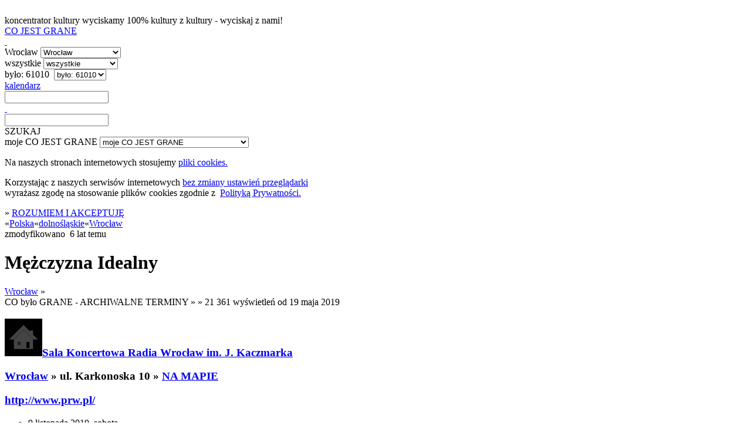

--- FILE ---
content_type: text/html; charset=utf-8
request_url: https://cojestgrane.pl/polska/dolnoslaskie/wroclaw/wydarzenie/4h3a/mezczyzna-idealny/bylo
body_size: 7497
content:
<!DOCTYPE html><html lang="pl"><head><meta charset="utf-8"><meta name="viewport" content="width=device-width, initial-scale=1.0"><title>Mężczyzna Idealny - Sala Koncertowa Radia Wrocław im. J. Kaczmarka, ul. Karkonoska 10, Wrocław - 9 listopada 2019: 17:00 - było</title><link rel="manifest" href="/manifest.json"><meta name="theme-color" content="#888"><link rel="shortcut icon" href="https://cdn.cojestgrane.pl/i/cjg_192x192.png" type="image/jpg"><link rel="apple-touch-icon-precomposed" href="https://cdn.cojestgrane.pl/i/cjg_192x192.png" sizes="192x192"><link rel="apple-touch-icon-precomposed" href="https://cdn.cojestgrane.pl/i/cjg_96x96.png"><link rel="sitemap" type="application/xml" title="Co Jest Grane - the sitemap" href="/sitemap"><meta name="verify-v1" content="V1Lkch1jK/A75LW0+6ZCcymsrj7b95Q9yX7lHOYc6a8="><meta name="msvalidate.01" content="2AA8BB7F338F51473DD9071A53F60A54"><meta name="y_key" content="1d529535d7bf785b"><meta property="fb:admins" content="100007873158477"><meta property="og:locale" content="pl_PL"><meta property="article:publisher" content="https://www.facebook.com/cojestgranepl"><meta property="og:title" content="Mężczyzna Idealny"><meta property="og:url" content="https://cojestgrane.pl/polska/dolnoslaskie/wroclaw/wydarzenie/4h3a/mezczyzna-idealny"><meta name="og:description" content="Mężczyzna Idealny - Wrocław - było do 19 stycznia - Sala Koncertowa Radia Wrocław im. J. Kaczmarka, ul. Karkonoska 10 - Sławny showman telewizyjny, gwiazdor estrady, przeżywa kryzys osobowości i zgłasza się na kurację do kliniki leczenia męskich nerwic. Nie podejrzewa, że to klinika, zupełnie niepodobna, do innych. Kieruje nią ekscentryczny profesor psychiatrii, stosujący metody bliższe raczej hippisom i playboy'om, ..."><meta name="og:image" content="https://cojestgrane.plhttps://cdn.cojestgrane.pl/l/7wte.jpeg"><meta name="keywords" content="biletin,biletin.pl,theatre,co jest grane,cjg,cojestgrane,Wrocław,było,Sala Koncertowa Radia Wrocław im. J. Kaczmarka"><meta name="description" content="Mężczyzna Idealny - Wrocław - było do 19 stycznia - Sala Koncertowa Radia Wrocław im. J. Kaczmarka, ul. Karkonoska 10 - Sławny showman telewizyjny, gwiazdor estrady, przeżywa kryzys osobowości i zgłasza się na kurację do kliniki leczenia męskich nerwic. Nie podejrzewa, że to klinika, zupełnie niepodobna, do innych. Kieruje nią ekscentryczny profesor psychiatrii, stosujący metody bliższe raczej hippisom i playboy'om, ..."><meta name="robots" content="index,follow"><link rel="stylesheet" type="text/css" href="https://cdn.cojestgrane.pl/g/2024.11.17.min.css" charset="utf-8" />
<script type="text/javascript" src="https://code.jquery.com/jquery-2.0.3.min.js" charset="utf-8" > </script>
<script type="text/javascript" src="https://cdn.cojestgrane.pl/javascripts/jquery.mobileinit.js" charset="utf-8" > </script>
<script type="text/javascript" src="https://code.jquery.com/mobile/1.3.2/jquery.mobile-1.3.2.min.js" charset="utf-8" > </script>
<script type="text/javascript" src="https://maps.googleapis.com/maps/api/js?key=AIzaSyCRIhspzYNLfc5FxZK9Lz5vWtUJMpScAAE" charset="utf-8" > </script>
<script type="text/javascript" src="https://ewejsciowki.pl/embedded_static/embedded.js" charset="utf-8" > </script><!--[if lt IE 9]><link rel="stylesheet" type="text/css" href="https://cdn.cojestgrane.pl/g/ie-2024.11.17.min.css" charset="utf-8" />
<script type="text/javascript" src="https://cdn.cojestgrane.pl/g/ie-2024.11.17.min.js" charset="utf-8" > </script><![endif]--><script type="text/javascript" src="https://cdn.cojestgrane.pl/g/2024.11.17.min.js" charset="utf-8" > </script> <script type="text/javascript" charset="utf-8">(function(i,s,o,g,r,a,m){i['GoogleAnalyticsObject']=r;i[r]=i[r]||function(){
(i[r].q=i[r].q||[]).push(arguments)},i[r].l=1*new Date();a=s.createElement(o),
m=s.getElementsByTagName(o)[0];a.async=1;a.src=g;m.parentNode.insertBefore(a,m)
})(window,document,'script','https://www.google-analytics.com/analytics.js','ga');
ga('create', 'UA-1121530-2', 'auto');
ga('require', 'displayfeatures');
ga('require', 'linkid', 'linkid.js');
</script><script type="text/javascript" charset="utf-8">(function(h,o,u,n,d) {
  h=h[d]=h[d]||{q:[],onReady:function(c){h.q.push(c)}}
  d=o.createElement(u);d.async=1;d.src=n
  n=o.getElementsByTagName(u)[0];n.parentNode.insertBefore(d,n)
})(window,document,'script','https://www.datadoghq-browser-agent.com/eu1/v5/datadog-rum.js','DD_RUM')
window.DD_RUM.onReady(function() {
  window.DD_RUM.init({
    clientToken: 'pubf9302b836449021bd556ec6bae37b77e',
    applicationId: '411b24e3-432f-488a-b8c3-bc9e1089cf6b',
    // `site` refers to the Datadog site parameter of your organization
    // see https://docs.datadoghq.com/getting_started/site/
    site: 'datadoghq.eu',
    service: 'cojestgrane',
    env: 'prd',
    // Specify a version number to identify the deployed version of your application in Datadog
    version: '2024.11.17',
    // COST OPTIMIZATION: Reduced from 100% to 10% - saves 90% on RUM costs
    sessionSampleRate: 10,
    // COST OPTIMIZATION: Reduced from 10% to 5% of sampled sessions
    sessionReplaySampleRate: 5,
    trackUserInteractions: true,
    trackResources: true,
    trackLongTasks: true,
    defaultPrivacyLevel: 'mask-user-input',
  });
})</script></head><body><div data-role="page" id="event-E:4h3a-past" data-url="/polska/dolnoslaskie/wroclaw/wydarzenie/4h3a/mezczyzna-idealny/bylo"><a id="poczatek" name="poczatek" data-ajax="false" data-enhance="false">&nbsp;</a><div class="ui-layout ly-s"> <div data-role="header" data-id="site-header"><div class="ui-sticked-header"><div class="ui-site-header"><div class="ui-slogan">koncentrator kultury
 <span>wyciskamy 100% kultury z kultury - wyciskaj z nami!</span></div><div class="ui-site-logo"><a id="site-home" href="http://cojestgrane.pl" title="CO JEST GRANE - koncentrator kultury"><span>CO JEST GRANE</span><div class="ui-nonslogan">&nbsp;</div></a></div><div class="ui-site-search"><div class="ui-wrapper"><div data-role="jump-menu" class="ui-by-geo"><select name="geo-filter" data-inline="true" data-icon="map-marker"><option value="/polska/dolnoslaskie/wroclaw/bylo" selected> 
Wrocław</option><option value="/polska/bylo"> 
Polska: 371198 </option><option value="/polska/dolnoslaskie/bylo"> 
dolnośląskie: 78771 </option><option value="/polska/dolnoslaskie/boleslawiec/bylo"> 
Bolesławiec: 2780 </option><option value="/polska/dolnoslaskie/glogow/bylo"> 
Głogów: 2128 </option><option value="/polska/dolnoslaskie/jelenia-gora/bylo"> 
Jelenia Góra: 4817 </option><option value="/polska/dolnoslaskie/klodzko/bylo"> 
Kłodzko: 2340 </option><option value="/polska/dolnoslaskie/legnica/bylo"> 
Legnica: 4098 </option><option value="/polska/dolnoslaskie/lubin/bylo"> 
Lubin: 5120 </option><option value="/polska/dolnoslaskie/walbrzych/bylo"> 
Wałbrzych: 4962 </option><option value="/polska/dolnoslaskie/wroclaw/bylo"> 
Wrocław: 61010 </option><option value="#region-cities"> 
więcej...</option></select></div><div data-role="jump-menu" class="ui-by-cat"><select name="cat-filter" data-inline="true" data-icon="tag"><option value="/polska/dolnoslaskie/wroclaw/bylo" selected> 
wszystkie</option><option value="/polska/dolnoslaskie/wroclaw/kino/bylo"> 
kino: 10425 </option><option value="/polska/dolnoslaskie/wroclaw/literatura/bylo"> 
literatura: 1873 </option><option value="/polska/dolnoslaskie/wroclaw/muzyka/bylo"> 
muzyka: 15744 </option><option value="/polska/dolnoslaskie/wroclaw/samorozwoj/bylo"> 
samorozwój: 4879 </option><option value="/polska/dolnoslaskie/wroclaw/sztuka/bylo"> 
sztuka: 8026 </option><option value="/polska/dolnoslaskie/wroclaw/teatr/bylo"> 
teatr: 8774 </option></select></div><div data-role="jump-menu" class="ui-by-time"><select name="time-filter" data-inline="true" data-icon="time"><option value="/"> 
najnowsze</option><option value="/polska/dolnoslaskie/wroclaw/jest"> 
jest: 841 </option><option value="/polska/dolnoslaskie/wroclaw/bylo" selected> 
było: 61010 </option></select></div><div class="ui-by-day"><span data-role="by-day" data-template="/polska/dolnoslaskie/wroclaw/bylo?szukaj=:day"><a href="#" data-role="button" data-mini="true" data-inline="true" title="wybierz dzień" data-icon="list-alt" data-iconpos="right"><span class="ui-label">kalendarz </span><input id="by-day" name="by-day" type="text"></a></span></div><input id="site-search" type="text" data-role="search" data-url="/polska/dolnoslaskie/wroclaw/bylo" data-xhr="false" data-selector-launch="#search-launch:eq(0)" data-param-query="szukaj" value=""></div><div class="ui-search-launch"><a id="search-launch" data-role="button" data-mini="true" data-inline="true" data-icon="fasearch" data-iconpos="notext">SZUKAJ</a></div></div><div class="ui-site-profile"> <div data-role="jump-menu" data-ajax="false" class="ui-profile-menu"><select name="profile-scope" data-inline="true" data-icon="user"><option data-placeholder="true">moje CO JEST GRANE</option><option value="/dodaj-wydarzenie">DODAJ WYDARZENIE</option><option value="/zamow-reklame">ZAMÓW REKLAMĘ</option><option value="/login-profil">logowanie</option><option value="/dodaj-profil">rejestracja</option><option value="/odzyskaj-profil">zapomniane hasło i odzyskanie dostępu</option></select></div></div></div></div></div><div data-role="content"><div id="page-content" class="ui-page-content"><div class="clear"></div><div class="ui-cookies-acceptance ui-centered-column"><p>Na naszych stronach internetowych stosujemy <a href="http://pl.wikipedia.org/wiki/Ciasteczko" target="_blank">pliki cookies. </a></p><p>Korzystając z&nbsp;naszych serwisów internetowych <a href="http://pl.wikipedia.org/wiki/Ciasteczko#Blokowanie_cookie" target="_blank">bez zmiany ustawień przeglądarki </a><br>wyrażasz zgodę na stosowanie plików cookies zgodnie 
z&nbsp; <a href="/polityka-prywatnosci" target="_blank">Polityką Prywatności.</a></p><span class="extra">&raquo; </span><a id="accept-cookies" href="/cookies?next=/polska/dolnoslaskie/wroclaw/wydarzenie/4h3a/mezczyzna-idealny/bylo&amp;accept=yes" rel="nofollow">ROZUMIEM I AKCEPTUJĘ</a></div><div class="ui-site-content ui-event "><nav class="ui-geo-prev">&laquo;<span itemscope itemtype="http://data-vocabulary.org/Breadcrumb"><a href="/polska/bylo" title="Polska - CO BYŁO GRANE" itemprop="url"><span itemprop="title" class="ultra">Polska</span></a></span>&laquo;<span itemscope itemtype="http://data-vocabulary.org/Breadcrumb"><a href="/polska/dolnoslaskie/bylo" title="dolnośląskie - CO BYŁO GRANE" itemprop="url"><span itemprop="title" class="ultra">dolnośląskie</span></a></span>&laquo;<span itemscope itemtype="http://data-vocabulary.org/Breadcrumb"><a href="/polska/dolnoslaskie/wroclaw/bylo" title="Wrocław - CO BYŁO GRANE" itemprop="url"><span itemprop="title" class="ultra">Wrocław</span></a></span></nav><div class="ui-summary"><div class="ui-content-toolbox"></div>zmodyfikowano &nbsp;<span class="ui-timestamp">6 lat temu</span></div><h1 class="ui-geo-title">Mężczyzna Idealny</h1><div>   <div class="ui-details left"><div id="otherCities" class="ui-geo-title"> <a href="/polska/dolnoslaskie/wroclaw/bylo" class="ui-name-city extra uppercase">Wrocław</a><span class="extra"> &raquo; </span></div><div class="ui-calendar clear"><span class="ui-scope uppercase extra">CO było GRANE - ARCHIWALNE TERMINY </span><span class="extra">&raquo; </span><span title="ilość wyświetleń" class="graylight right"> <span class="extra">&raquo; 21 361</span> wyświetleń od 19 maja 2019</span><div class="ui-location"> <div>     <h3 class="ui-name"><a href="/polska/dolnoslaskie/wroclaw/miejsce/c1v/sala-koncertowa-radia-wroclaw-im.-j.-kaczmarka/bylo"><span class="ui-icon-inline"><img src="/i/location-thumb.png"></span></a><a href="/polska/dolnoslaskie/wroclaw/miejsce/c1v/sala-koncertowa-radia-wroclaw-im.-j.-kaczmarka/bylo" itemprop="url" class="uppercase"><span>Sala Koncertowa Radia Wrocław im. J. Kaczmarka</span></a><p class="ui-address"><a href="/polska/dolnoslaskie/wroclaw/bylo" class="ui-name-city uppercase">Wrocław</a> <span class="extra">&raquo;</span>&nbsp;<span class="ui-address">ul. Karkonoska 10</span> <span class="extra">&raquo;</span>&nbsp;<a href="/polska/dolnoslaskie/wroclaw/miejsce/c1v/sala-koncertowa-radia-wroclaw-im.-j.-kaczmarka/opis" itemprop="map" class="ui-name-city">NA MAPIE</a></p><div class="ui-contact-info"><p><a href="http://www.prw.pl/"><span class="gray">http://www.prw.pl/</span></a></p></div></h3></div><ul class="ui-happens"><li class="ui-happen "><div class="ui-day"><span class="ui-day">9</span> <span class="ui-day-month">listopada</span> <span class="ui-day-year">2019</span>, <span class="ui-dayname ui-day-weekend">sobota</span></div><div itemscope itemtype="http://schema.org/Offer" class="ui-hours"><span class="gray"> &raquo; </span>17:00</div></li></ul></div></div><div class="ui-gallery"><div class="ui-photo"><img src="https://cdn.cojestgrane.pl/l/7wte.jpeg" width="100%"><p class="ui-title"></p><p class="ui-author">Archiwum Organizatora</p></div></div><div class="clear"></div><div id="details"><p>Sławny showman telewizyjny, gwiazdor estrady, przeżywa kryzys osobowości i&nbsp;zgłasza się&nbsp;na&nbsp;kurację do&nbsp;kliniki leczenia męskich nerwic. Nie&nbsp;podejrzewa, że&nbsp;to&nbsp;klinika, zupełnie niepodobna, do&nbsp;innych. Kieruje nią ekscentryczny profesor psychiatrii, stosujący metody bliższe raczej hippisom i&nbsp;playboy'om, niż&nbsp;instytutowi naukowemu. Natomiast jego najbliższa współpracowniczka, doktor psychiatrii i&nbsp;bio-genetyki, umysł wybitny i&nbsp;szalony, jest owładnięta ideą "wyprodukowania" mężczyzny idealnego, zdolnego przetrwać w&nbsp;epoce nadchodzącego matriarchatu. Pracuje nad&nbsp;tym w&nbsp;ukryciu i&nbsp;już udało się&nbsp;jej "wyhodować" pierwszy egzemplarz mężczyzny idealnego, niestety, z&nbsp;wieloma ukrytymi i&nbsp;jawnymi wadami. Zamierza go zatem udoskonalić. Opracowuje rewolucyjną metodę przeszczepiania osobowości. Ale&nbsp;kto będzie dawcą osobowości dla mężczyzny idealnego? Wybór pada na&nbsp;telewizyjnego showmana, który&nbsp;nie&nbsp;zdaje sobie sprawy, że&nbsp;stał się&nbsp;obiektem eksperymentów, jakich dotąd, ludzkość nie&nbsp;znała.</p>

<p>Profesor usiłuje powstrzymać szaleństwo uczonej koleżanki. Wie, że&nbsp;kształtowanie dowolnych ludzi, poprzez przeszczepianie osobowości - może być zagrożeniem dla całego świata, gdyby&nbsp;ta metoda dostała się&nbsp;w&nbsp;ręce szaleńców, polityków czy&nbsp;generałów. Zaczyna się&nbsp;walka, intrygi, komiczne zwroty akcji i&nbsp;zamiany ról - jest romans, spisek  i&nbsp;seans seksterapeutyczny, jest terapia śmiechem „rozbierany poker", jest czworo bohaterów, ale&nbsp;nikt, nie&nbsp;jest tym, za&nbsp;kogo się&nbsp;podaje. Wszyscy kogoś udają. Czy&nbsp;profesor zatrzyma szalony eksperyment? Czy&nbsp;mężczyzna idealny rzeczywiście istnieje?</p>

<p>Czy można przeszczepiać osobowość? Oto pytania, na&nbsp;które odpowiedzą znani aktorzy, w&nbsp;najzabawniejszej komedii o&nbsp;mężczyznach idealnych, o&nbsp;szalonej pani naukowiec i&nbsp;klinice psychiatrycznej, która, zaczyna coraz bardziej przypominać nasz świat...</p></div></div><div class="ui-aside rigth"><div class="ui-similar-events"> <ul class="ui-events"><li class="ui-event-item ui-item-table"><a href="/polska/dolnoslaskie/wroclaw/wydarzenie/4hv2/spacer-henryk-tomaszewski-we-wroclawiu.-zycie-zawodowe/bylo" data-role="none"><div class="ui-icon-wrapper"><img src="https://cdn.cojestgrane.pl/p/t/7xkc.jpeg" alt="Spacer - Henryk Tomaszewski we Wrocławiu. Życie zawodowe"></div><h3>Spacer - Henryk Tomaszewski we Wrocławiu. Życie zawodowe</h3></a><div class="ui-event-item-calendar"><p><span class="ui-date"><span class="ui-day">25</span> <span class="ui-month">maja</span> <span class="ui-year"> 2019</span> </span> <span>-   </span> <span class="ui-hours">12:00</span></p><div class="ui-location"><p class="ui-name uppercase">Pomnik Aleksandra Fredry, Rynek wrocławski</p><p class="ui-address"> <span>Rynek</span>&nbsp; &nbsp;<a href="/polska/dolnoslaskie/wroclaw" data-role="none"><span class="ui-event-item-category uppercase">Wrocław</span></a></p></div></div><p class="ui-item-toolbox clear"><span title="ilość wyświetleń" class="right extra">18 026</span><a href="/polska/dolnoslaskie/wroclaw/teatr" data-role="none" class="extra uppercase">teatr</a></p></li><li class="ui-event-item ui-item-table"><a href="/polska/dolnoslaskie/wroclaw/wydarzenie/4feo/return-to-the-voice/bylo" data-role="none"><div class="ui-icon-wrapper"><img src="https://cdn.cojestgrane.pl/t/7ubl.png" alt="RETURN TO THE VOICE"></div><h3>RETURN TO THE VOICE</h3></a><div class="ui-event-item-calendar"><p><span class="ui-date"><span class="ui-day">25</span> <span class="ui-month">maja</span> <span class="ui-year"> 2019</span> </span> <span>-   </span> <span class="ui-hours">19:30</span><span data-role="button" data-mini="true" data-inline="true" data-icon="arrow-right" data-iconpos="notext" class="ui-multiple-happens">jest więcej terminów</span></p><div class="ui-location"><p class="ui-name uppercase">Katedra Polskokatolicka - pw św. Marii Magdaleny</p><p class="ui-address"> <span>ul. Szewska 10</span>&nbsp; &nbsp;<a href="/polska/dolnoslaskie/wroclaw" data-role="none"><span class="ui-event-item-category uppercase">Wrocław</span></a></p></div></div><p class="ui-item-toolbox clear"><span title="ilość wyświetleń" class="right extra">20 301</span><a href="/polska/dolnoslaskie/wroclaw/teatr" data-role="none" class="extra uppercase">teatr</a></p></li><li class="ui-event-item ui-item-table"><a href="/polska/dolnoslaskie/wroclaw/wydarzenie/4f99/return-to-the-voice/bylo" data-role="none"><div class="ui-icon-wrapper"><img src="https://cdn.cojestgrane.pl/t/7tqw.jpeg" alt="Return to the Voice"></div><h3>Return to the Voice</h3></a><div class="ui-event-item-calendar"><p><span class="ui-date"><span class="ui-day">25</span> <span class="ui-month">maja</span> <span class="ui-year"> 2019</span> </span> <span>-   </span> <span class="ui-hours">19:30</span><span data-role="button" data-mini="true" data-inline="true" data-icon="arrow-right" data-iconpos="notext" class="ui-multiple-happens">jest więcej terminów</span></p><div class="ui-location"><p class="ui-name uppercase">Katedra Polskokatolicka św. Marii Magdaleny</p><p class="ui-address"> <span>Szewska 10</span>&nbsp; &nbsp;<a href="/polska/dolnoslaskie/wroclaw" data-role="none"><span class="ui-event-item-category uppercase">Wrocław</span></a></p></div></div><p class="ui-item-toolbox clear"><span title="ilość wyświetleń" class="right extra">34 346</span><a href="/polska/dolnoslaskie/wroclaw/teatr" data-role="none" class="extra uppercase">teatr</a></p></li><li class="ui-event-item ui-item-table"><a href="/polska/dolnoslaskie/wroclaw/wydarzenie/4d9z/return-to-the-voice/bylo" data-role="none"><div class="ui-icon-wrapper"><img src="https://cdn.cojestgrane.pl/t/7tr0.png" alt="Return to the Voice"></div><h3>Return to the Voice</h3></a><div class="ui-event-item-calendar"><p><span class="ui-date"><span class="ui-day">25</span> <span class="ui-month">maja</span> <span class="ui-year"> 2019</span> </span> <span>-   </span> <span class="ui-hours">19:30</span><span data-role="button" data-mini="true" data-inline="true" data-icon="arrow-right" data-iconpos="notext" class="ui-multiple-happens">jest więcej terminów</span></p><div class="ui-location"><p class="ui-name uppercase">Katedra Polskokatolicka św. Marii Magdaleny</p><p class="ui-address"> <span>Szewska 10</span>&nbsp; &nbsp;<a href="/polska/dolnoslaskie/wroclaw" data-role="none"><span class="ui-event-item-category uppercase">Wrocław</span></a></p></div></div><p class="ui-item-toolbox clear"><span title="ilość wyświetleń" class="right extra">35 290</span><a href="/polska/dolnoslaskie/wroclaw/teatr" data-role="none" class="extra uppercase">teatr</a></p></li><li class="ui-event-item ui-item-table"><a href="/polska/dolnoslaskie/wroclaw/wydarzenie/4h88/noc-w-leningradzie-spektakl-plenerowy/bylo" data-role="none"><div class="ui-icon-wrapper"><img src="https://cdn.cojestgrane.pl/t/7wyf.png" alt="Noc w Leningradzie – spektakl plenerowy"></div><h3>Noc w Leningradzie – spektakl plenerowy</h3></a><div class="ui-event-item-calendar"><p><span class="ui-date"><span class="ui-day">24</span> <span class="ui-month">maja</span> <span class="ui-year"> 2019</span> </span> <span>-   </span> <span class="ui-hours">21:00</span><span data-role="button" data-mini="true" data-inline="true" data-icon="arrow-right" data-iconpos="notext" class="ui-multiple-happens">jest więcej terminów</span></p><div class="ui-location"><p class="ui-name uppercase">Impart Centrum</p><p class="ui-address"> <span>ul. Mazowiecka 17</span>&nbsp; &nbsp;<a href="/polska/dolnoslaskie/wroclaw" data-role="none"><span class="ui-event-item-category uppercase">Wrocław</span></a></p></div></div><p class="ui-item-toolbox clear"><span title="ilość wyświetleń" class="right extra">17 931</span><a href="/polska/dolnoslaskie/wroclaw/teatr" data-role="none" class="extra uppercase">teatr</a></p></li><li class="ui-event-item ui-item-table"><a href="/polska/dolnoslaskie/wroclaw/wydarzenie/4fh8/viva-opera.-gala-operowo-operetkowa/bylo" data-role="none"><div class="ui-icon-wrapper"><img src="https://cdn.cojestgrane.pl/t/7ue1.jpeg" alt="VIVA OPERA. Gala Operowo-Operetkowa"></div><h3>VIVA OPERA. Gala Operowo-Operetkowa</h3></a><div class="ui-event-item-calendar"><p><span class="ui-date"><span class="ui-day">24</span> <span class="ui-month">maja</span> <span class="ui-year"> 2019</span> </span> <span>-   </span> <span class="ui-hours">19:00</span></p><div class="ui-location"><p class="ui-name uppercase">Sala Koncertowa Radia Wrocław im. J. Kaczmarka</p><p class="ui-address"> <span>ul. Karkonoska 10</span>&nbsp; &nbsp;<a href="/polska/dolnoslaskie/wroclaw" data-role="none"><span class="ui-event-item-category uppercase">Wrocław</span></a></p></div></div><p class="ui-item-toolbox clear"><span title="ilość wyświetleń" class="right extra">19 628</span><a href="/polska/dolnoslaskie/wroclaw/teatr" data-role="none" class="extra uppercase">teatr</a></p></li><li class="ui-event-item ui-item-table"><a href="/polska/dolnoslaskie/wroclaw/wydarzenie/4h3g/improkracja-tymczasem-jazz-jam-session/bylo" data-role="none"><div class="ui-icon-wrapper"><img src="https://cdn.cojestgrane.pl/t/7wtk.jpeg" alt="Improkracja: Tymczasem; Jazz Jam Session"></div><h3>Improkracja: Tymczasem; Jazz Jam Session</h3></a><div class="ui-event-item-calendar"><p><span class="ui-date"><span class="ui-day">21</span> <span class="ui-month">maja</span> <span class="ui-year"> 2019</span> </span> <span>-   </span> <span class="ui-hours">20:00</span></p><div class="ui-location"><p class="ui-name uppercase">Vertigo Jazz Club &amp; Restaurant</p><p class="ui-address"> <span>ul. Oławska 13</span>&nbsp; &nbsp;<a href="/polska/dolnoslaskie/wroclaw" data-role="none"><span class="ui-event-item-category uppercase">Wrocław</span></a></p></div></div><p class="ui-item-toolbox clear"><span title="ilość wyświetleń" class="right extra">17 552</span><a href="/polska/dolnoslaskie/wroclaw/teatr" data-role="none" class="extra uppercase">teatr</a></p></li><li class="ui-event-item ui-item-table"><a href="/polska/dolnoslaskie/wroclaw/wydarzenie/4gvo/jestem-miloscia-i/bylo" data-role="none"><div class="ui-icon-wrapper"><img src="https://cdn.cojestgrane.pl/t/7w8y.jpeg" alt="„Jestem miłością I”"></div><h3>„Jestem miłością I”</h3></a><div class="ui-event-item-calendar"><p><span class="ui-date"><span class="ui-day">21</span> <span class="ui-month">maja</span> <span class="ui-year"> 2019</span> </span> <span>-   </span> <span class="ui-hours">19:00</span><span data-role="button" data-mini="true" data-inline="true" data-icon="arrow-right" data-iconpos="notext" class="ui-multiple-happens">jest więcej terminów</span></p><div class="ui-location"><p class="ui-name uppercase">Sala Teatru Laboratorium, Instytut im. Jerzego Grotowskiego Rynek-Ratusz 27, Wrocław (Przejście Żelaźnicze)</p><p class="ui-address"> <span>Rynek-Ratusz 27</span>&nbsp; &nbsp;<a href="/polska/dolnoslaskie/wroclaw" data-role="none"><span class="ui-event-item-category uppercase">Wrocław</span></a></p></div></div><p class="ui-item-toolbox clear"><span title="ilość wyświetleń" class="right extra">19 055</span><a href="/polska/dolnoslaskie/wroclaw/teatr" data-role="none" class="extra uppercase">teatr</a></p></li><li class="ui-event-item ui-item-table"><a href="/polska/dolnoslaskie/wroclaw/wydarzenie/4eci/kochanie-wrocilem/bylo" data-role="none"><div class="ui-icon-wrapper"><img src="https://cdn.cojestgrane.pl/t/7sjl.jpeg" alt="Kochanie wróciłem"></div><h3>Kochanie wróciłem</h3></a><div class="ui-event-item-calendar"><p><span class="ui-date"><span class="ui-day">20</span> <span class="ui-month">maja</span> <span class="ui-year"> 2019</span> </span> <span>-   </span> <span class="ui-hours">17:30/20</span></p><div class="ui-location"><p class="ui-name uppercase">Teatr Capitol</p><p class="ui-address"> <span>ul. Marszałka J. Piłsudskiego 67</span>&nbsp; &nbsp;<a href="/polska/dolnoslaskie/wroclaw" data-role="none"><span class="ui-event-item-category uppercase">Wrocław</span></a></p></div></div><p class="ui-item-toolbox clear"><span title="ilość wyświetleń" class="right extra">20 234</span><a href="/polska/dolnoslaskie/wroclaw/teatr" data-role="none" class="extra uppercase">teatr</a></p></li><li class="ui-event-item ui-item-table"><a href="/polska/dolnoslaskie/wroclaw/wydarzenie/4830/kochanie-wrocilem/bylo" data-role="none"><div class="ui-icon-wrapper"><img src="https://cdn.cojestgrane.pl/t/7ibh.jpeg" alt="Kochanie wróciłem"></div><h3>Kochanie wróciłem</h3></a><div class="ui-event-item-calendar"><p><span class="ui-date"><span class="ui-day">20</span> <span class="ui-month">maja</span> <span class="ui-year"> 2019</span> </span> <span>-   </span> <span class="ui-hours">17:30/20</span></p><div class="ui-location"><p class="ui-name uppercase">Teatr Capitol</p><p class="ui-address"> <span>ul. Marszałka J. Piłsudskiego 67</span>&nbsp; &nbsp;<a href="/polska/dolnoslaskie/wroclaw" data-role="none"><span class="ui-event-item-category uppercase">Wrocław</span></a></p></div></div><p class="ui-item-toolbox clear"><span title="ilość wyświetleń" class="right extra">171 494</span><a href="/polska/dolnoslaskie/wroclaw/teatr" data-role="none" class="extra uppercase">teatr</a></p></li><li class="ui-event-item ui-item-table"><a href="/polska/dolnoslaskie/wroclaw/wydarzenie/41r9/kochanie-wrocilem/bylo" data-role="none"><div class="ui-icon-wrapper"><img src="https://cdn.cojestgrane.pl/t/760m.jpeg" alt="Kochanie wróciłem"></div><h3>Kochanie wróciłem</h3></a><div class="ui-event-item-calendar"><p><span class="ui-date"><span class="ui-day">20</span> <span class="ui-month">maja</span> <span class="ui-year"> 2019</span> </span> <span>-   </span> <span class="ui-hours">17:30/20</span></p><div class="ui-location"><p class="ui-name uppercase">Teatr Capitol</p><p class="ui-address"> <span>ul. Marszałka J. Piłsudskiego 67</span>&nbsp; &nbsp;<a href="/polska/dolnoslaskie/wroclaw" data-role="none"><span class="ui-event-item-category uppercase">Wrocław</span></a></p></div></div><p class="ui-item-toolbox clear"><span title="ilość wyświetleń" class="right extra">654 618</span><a href="/polska/dolnoslaskie/wroclaw/teatr" data-role="none" class="extra uppercase">teatr</a></p></li><li class="ui-event-item ui-item-table"><a href="/polska/dolnoslaskie/wroclaw/wydarzenie/4gql/spolnota-uklad-formalny-majoffy-swiebodzki/bylo" data-role="none"><div class="ui-icon-wrapper"><img src="https://cdn.cojestgrane.pl/t/7w30.jpeg" alt="Spólnota | Układ Formalny - Majoffy Świebodzki"></div><h3>Spólnota | Układ Formalny - Majoffy Świebodzki</h3></a><div class="ui-event-item-calendar"><p><span class="ui-date"><span class="ui-day">19</span> <span class="ui-month">maja</span> <span class="ui-year"> 2019</span> </span> <span>-   </span> <span class="ui-hours">19:00</span></p><div class="ui-location"><p class="ui-name uppercase">Scena na Świebodzkim</p><p class="ui-address"> <span>pl. Orląt Lwowskich 20c</span>&nbsp; &nbsp;<a href="/polska/dolnoslaskie/wroclaw" data-role="none"><span class="ui-event-item-category uppercase">Wrocław</span></a></p></div></div><p class="ui-item-toolbox clear"><span title="ilość wyświetleń" class="right extra">18 244</span><a href="/polska/dolnoslaskie/wroclaw/teatr" data-role="none" class="extra uppercase">teatr</a></p></li><li class="ui-event-item ui-item-table"><a href="/polska/dolnoslaskie/wroclaw/wydarzenie/4gm8/komedia-improwizowana-lawica-premiera/bylo" data-role="none"><div class="ui-icon-wrapper"><img src="https://cdn.cojestgrane.pl/t/7vvq.jpeg" alt="Komedia improwizowana: Ławica (PREMIERA)"></div><h3>Komedia improwizowana: Ławica (PREMIERA)</h3></a><div class="ui-event-item-calendar"><p><span class="ui-date"><span class="ui-day">17</span> <span class="ui-month">maja</span> <span class="ui-year"> 2019</span> </span> <span>-   </span> <span class="ui-hours">20:00</span></p><div class="ui-location"><p class="ui-name uppercase">Klub Wędrówki</p><p class="ui-address"> <span>Podwale 37/38</span>&nbsp; &nbsp;<a href="/polska/dolnoslaskie/wroclaw" data-role="none"><span class="ui-event-item-category uppercase">Wrocław</span></a></p></div></div><p class="ui-item-toolbox clear"><span title="ilość wyświetleń" class="right extra">18 699</span><a href="/polska/dolnoslaskie/wroclaw/teatr" data-role="none" class="extra uppercase">teatr</a></p></li><li class="ui-event-item ui-item-table"><a href="/polska/dolnoslaskie/wroclaw/wydarzenie/4gec/po-legendy-tedy.-spektakl-dla-dzieci-5/bylo" data-role="none"><div class="ui-icon-wrapper"><img src="https://cdn.cojestgrane.pl/t/7val.jpeg" alt="&quot;Po legendy tędy.&quot; - spektakl dla dzieci +5"></div><h3>&quot;Po legendy tędy.&quot; - spektakl dla dzieci +5</h3></a><div class="ui-event-item-calendar"><p><span class="ui-date"><span class="ui-day">12</span> <span class="ui-month">maja</span> <span class="ui-year"> 2019</span> </span> <span>-   </span> <span class="ui-hours">11:00</span></p><div class="ui-location"><p class="ui-name uppercase">Wrocławski Klub Anima</p><p class="ui-address"> <span>ul. Pilczycka 47</span>&nbsp; &nbsp;<a href="/polska/dolnoslaskie/wroclaw" data-role="none"><span class="ui-event-item-category uppercase">Wrocław</span></a></p></div></div><p class="ui-item-toolbox clear"><span title="ilość wyświetleń" class="right extra">19 629</span><a href="/polska/dolnoslaskie/wroclaw/teatr" data-role="none" class="extra uppercase">teatr</a></p></li><li class="ui-event-item ui-item-table"><a href="/polska/dolnoslaskie/wroclaw/wydarzenie/4gqs/bajki-dla-doroslych-erotyki-premiera/bylo" data-role="none"><div class="ui-icon-wrapper"><img src="https://cdn.cojestgrane.pl/t/7w2r.jpeg" alt="BAJKI DLA DOROSŁYCH - EROTYKI - PREMIERA"></div><h3>BAJKI DLA DOROSŁYCH - EROTYKI - PREMIERA</h3></a><div class="ui-event-item-calendar"><p><span class="ui-date"><span class="ui-day">11</span> <span class="ui-month">maja</span> <span class="ui-year"> 2019</span> </span> <span>-   </span> <span class="ui-hours">16:00</span><span data-role="button" data-mini="true" data-inline="true" data-icon="arrow-right" data-iconpos="notext" class="ui-multiple-happens">jest więcej terminów</span></p><div class="ui-location"><p class="ui-name uppercase">SCENA KAMIENICA</p><p class="ui-address"> <span>Joachima Lelewela</span>&nbsp; &nbsp;<a href="/polska/dolnoslaskie/wroclaw" data-role="none"><span class="ui-event-item-category uppercase">Wrocław</span></a></p></div></div><p class="ui-item-toolbox clear"><span title="ilość wyświetleń" class="right extra">19 101</span><a href="/polska/dolnoslaskie/wroclaw/teatr" data-role="none" class="extra uppercase">teatr</a></p></li><li class="ui-event-item ui-item-table"><a href="/polska/dolnoslaskie/wroclaw/wydarzenie/4gk1/komedia-improwizowana-ryba-w-sieci/bylo" data-role="none"><div class="ui-icon-wrapper"><img src="https://cdn.cojestgrane.pl/t/7vlf.jpeg" alt="Komedia improwizowana: Ryba w sieci"></div><h3>Komedia improwizowana: Ryba w sieci</h3></a><div class="ui-event-item-calendar"><p><span class="ui-date"><span class="ui-day">10</span> <span class="ui-month">maja</span> <span class="ui-year"> 2019</span> </span> <span>-   </span> <span class="ui-hours">20:00</span></p><div class="ui-location"><p class="ui-name uppercase">Klub Wędrówki</p><p class="ui-address"> <span>Podwale 37/38</span>&nbsp; &nbsp;<a href="/polska/dolnoslaskie/wroclaw" data-role="none"><span class="ui-event-item-category uppercase">Wrocław</span></a></p></div></div><p class="ui-item-toolbox clear"><span title="ilość wyświetleń" class="right extra">19 735</span><a href="/polska/dolnoslaskie/wroclaw/teatr" data-role="none" class="extra uppercase">teatr</a></p></li><li class="ui-event-item ui-item-table"><a href="/polska/dolnoslaskie/wroclaw/wydarzenie/4ffl/ethno-jazz-festival-muzyka-swiata-sabor-de-cuba/bylo" data-role="none"><div class="ui-icon-wrapper"><img src="https://cdn.cojestgrane.pl/t/7ucg.png" alt="Ethno Jazz Festival - Muzyka Świata: SABOR DE CUBA"></div><h3>Ethno Jazz Festival - Muzyka Świata: SABOR DE CUBA</h3></a><div class="ui-event-item-calendar"><p><span class="ui-date"><span class="ui-day">10</span> <span class="ui-month">maja</span> <span class="ui-year"> 2019</span> </span> <span>-   </span> <span class="ui-hours">20:00</span></p><div class="ui-location"><p class="ui-name uppercase">Stary Klasztor</p><p class="ui-address"> <span>ul. Purkyniego 1</span>&nbsp; &nbsp;<a href="/polska/dolnoslaskie/wroclaw" data-role="none"><span class="ui-event-item-category uppercase">Wrocław</span></a></p></div></div><p class="ui-item-toolbox clear"><span title="ilość wyświetleń" class="right extra">20 310</span><a href="/polska/dolnoslaskie/wroclaw/teatr" data-role="none" class="extra uppercase">teatr</a></p></li></ul></div></div><div class="clear"></div></div><div class="ui-summary"><div class="ui-content-toolbox"></div>zmodyfikowano &nbsp;<span class="ui-timestamp">6 lat temu</span></div></div></div></div><div data-role="footer" data-id="site-footer"><a href="#poczatek" data-role="button" data-inline="true" data-icon="arrow-up" data-mini="true" data-iconpos="notext" data-ajax="false" class="left ui-gotop">przewiń ekran do początku strony</a><a href="#poczatek" data-role="button" data-inline="true" data-icon="arrow-up" data-mini="true" data-iconpos="notext" data-ajax="false" class="right ui-gotop">przewiń ekran do początku strony</a><div class="ui-menu"><a href="/reklama" data-role="button" data-mini="true" data-inline="true"> <span class="extra">reklama </span></a>    <a href="/bileterie" data-role="button" data-mini="true" data-inline="true"> <span class="extra">bileterie </span></a>    <a href="/dodaj-wydarzenie" data-role="button" data-mini="true" data-inline="true" rel="external" data-icon="plus" class="ui-ticket"> <span class="white">wydarzenie </span></a> <a href="/wydania-elektroniczne" data-role="button" data-mini="true" data-inline="true"> <span class="extra">wydania elektroniczne</span></a> <a href="/regulamin" data-role="button" data-inline="true" data-mini="true"> <span class="extra">regulamin</span></a> <a href="/polityka-prywatnosci" data-role="button" data-inline="true" data-mini="true"> <span class="extra">polityka prywatności</span></a>    <a href="/kontakt" data-role="button" data-mini="true" data-inline="true"> <span class="extra">kontakt </span></a><br><a href="/polska?szukaj=biletomat" data-role="button" data-mini="true" data-inline="true"><img width="94" height="67" src="https://cdn.cojestgrane.pl/b/biletomat-120x84.png" border="0" alt="biletomat.pl"></a><a href="/polska?szukaj=bilety24" data-role="button" data-mini="true" data-inline="true"><img width="94" height="67" src="https://cdn.cojestgrane.pl/b/bilety24-120x84.png" border="0" alt="bilety24.pl"></a><a href="/polska?szukaj=biletyna" data-role="button" data-mini="true" data-inline="true"><img width="94" height="67" src="https://cdn.cojestgrane.pl/b/biletyna-120x84.png" border="0" alt="biletyna.pl"></a><a href="/polska?szukaj=ebilet" data-role="button" data-mini="true" data-inline="true"><img width="94" height="67" src="https://cdn.cojestgrane.pl/b/ebilet-120x84.png" border="0" alt="ebilet.pl"></a><a href="/polska?szukaj=eventim" data-role="button" data-mini="true" data-inline="true"><img width="94" height="67" src="https://cdn.cojestgrane.pl/b/eventim-120x84-20241222T1454.png" border="0" alt="eventim.pl"></a><a href="/polska?szukaj=ewejsciowki" data-role="button" data-mini="true" data-inline="true"><img width="94" height="67" src="https://cdn.cojestgrane.pl/b/ewejsciowki_pl-120x84.png" border="0" alt="ewejsciowki.pl"></a><a href="/polska?szukaj=kupbilecik" data-role="button" data-mini="true" data-inline="true"><img width="94" height="67" src="https://cdn.cojestgrane.pl/b/kupbilecik-120x84.png" border="0" alt="kupbilecik.pl"></a><br><p class="ui-social-icons"><a href="https://www.facebook.com/cojestgranepl" rel="external" title="CO JEST GRANE na Facebook" class="ui-social-icon"><img src="https://cdn.cojestgrane.pl/i/s/facebook.png" border="0" alt="Facebook" width="32" height="32"></a></p></div></div></div><div id="buy-tickets" data-role="popup" data-position-to="window" data-history="false"><p class="ui-help-title">Wybierz kasę biletową:</p><div></div><a href="#" data-rel="back" data-role="button" data-theme="a">ZAMKNIJ</a></div></div></body><script type="text/javascript">
(function() {
  if ('serviceWorker' in navigator) {
    navigator.serviceWorker.register('https://cojestgrane.pl/sw.js').then(function(reg) {
      return console.log("serviceWorker installed");
    })["catch"](function(err) {
      return console.error("serviceWorker problem:", err);
    });
  }

}).call(this);
</script></html>